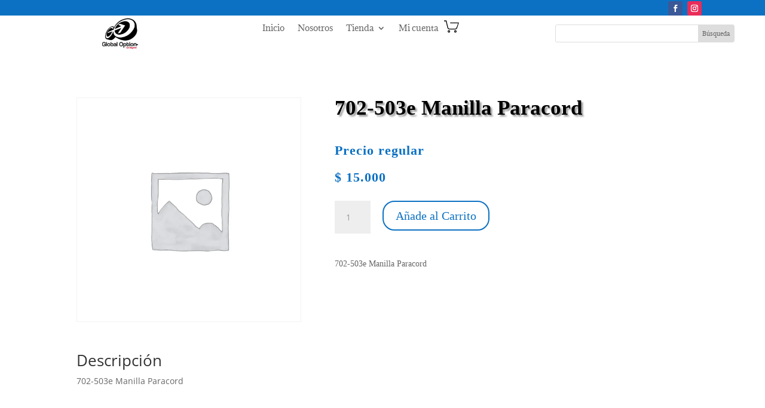

--- FILE ---
content_type: text/css
request_url: https://goglobaloption.com/wp-content/et-cache/4992/et-core-unified-cpt-tb-335217-tb-335142-4992.min.css?ver=1769952904
body_size: 2444
content:
.et_pb_section_0_tb_header.et_pb_section{padding-top:0px;padding-bottom:0px;margin-top:0px;margin-bottom:0px}.et_pb_section_0_tb_header{position:fixed!important;top:0px;bottom:auto;left:0px;right:auto;transition:top 0.3s}body.logged-in.admin-bar .et_pb_section_0_tb_header{top:calc(0px + 32px)}.et_pb_row_0_tb_header{background-color:#0C71C3;display:flex;align-items:center;justify-content:center}.et_pb_row_0_tb_header.et_pb_row,.et_pb_row_1_tb_header.et_pb_row{padding-top:0px!important;padding-bottom:0px!important;margin-top:0px!important;margin-bottom:0px!important;padding-top:0px;padding-bottom:0px}ul.et_pb_social_media_follow_0_tb_header{padding-top:0px!important;padding-bottom:0px!important;margin-top:0px!important;margin-bottom:0px!important}.et_pb_social_media_follow_0_tb_header li a.icon:before{font-size:12px;line-height:24px;height:24px;width:24px}.et_pb_social_media_follow_0_tb_header li a.icon{height:24px;width:24px}.et_pb_row_1_tb_header{display:flex;align-items:center;justify-content:center}.et_pb_image_0_tb_header .et_pb_image_wrap img{height:60px;min-height:10px;max-height:100px;width:auto}.et_pb_image_0_tb_header{text-align:center}.et_pb_menu_0_tb_header.et_pb_menu ul li a{font-family:'Adamina',Georgia,"Times New Roman",serif;transition:color 300ms ease 0ms}.et_pb_menu_0_tb_header.et_pb_menu ul li:hover>a{color:#000000!important}.et_pb_menu_0_tb_header.et_pb_menu{background-color:#ffffff}.et_pb_menu_0_tb_header.et_pb_menu .nav li ul,.et_pb_menu_0_tb_header.et_pb_menu .et_mobile_menu,.et_pb_menu_0_tb_header.et_pb_menu .et_mobile_menu ul{background-color:#ffffff!important}.et_pb_menu_0_tb_header.et_pb_menu nav>ul>li>a:hover{opacity:1}.et_pb_menu_0_tb_header .et_pb_menu_inner_container>.et_pb_menu__logo-wrap .et_pb_menu__logo,.et_pb_menu_0_tb_header .et_pb_menu__logo-slot{width:auto;max-width:100%}.et_pb_menu_0_tb_header .et_pb_menu_inner_container>.et_pb_menu__logo-wrap .et_pb_menu__logo img,.et_pb_menu_0_tb_header .et_pb_menu__logo-slot .et_pb_menu__logo-wrap img{height:auto;max-height:none}.et_pb_menu_0_tb_header .mobile_nav .mobile_menu_bar:before,.et_pb_menu_0_tb_header .et_pb_menu__icon.et_pb_menu__search-button,.et_pb_menu_0_tb_header .et_pb_menu__icon.et_pb_menu__close-search-button,.et_pb_menu_0_tb_header .et_pb_menu__icon.et_pb_menu__cart-button{color:#7EBEC5}.et_pb_search_0_tb_header input.et_pb_searchsubmit{font-family:'Adamina',Georgia,"Times New Roman",serif;font-size:10px}.et_pb_search_0_tb_header form input.et_pb_s,.et_pb_search_0_tb_header form input.et_pb_s::placeholder{font-family:'Adamina',Georgia,"Times New Roman",serif;font-size:10px;line-height:0.3em!important;font-family:'Adamina',Georgia,"Times New Roman",serif;font-size:10px;line-height:0.3em!important;font-family:'Adamina',Georgia,"Times New Roman",serif;font-size:10px;line-height:0.3em!important;font-family:'Adamina',Georgia,"Times New Roman",serif;font-size:10px;line-height:0.3em!important}.et_pb_search_0_tb_header form input.et_pb_s::-webkit-input-placeholder{font-family:'Adamina',Georgia,"Times New Roman",serif;font-size:10px;line-height:0.3em!important;font-family:'Adamina',Georgia,"Times New Roman",serif;font-size:10px;line-height:0.3em!important;font-family:'Adamina',Georgia,"Times New Roman",serif;font-size:10px;line-height:0.3em!important;font-family:'Adamina',Georgia,"Times New Roman",serif;font-size:10px;line-height:0.3em!important}.et_pb_search_0_tb_header form input.et_pb_s::-ms-input-placeholder{font-family:'Adamina',Georgia,"Times New Roman",serif;font-size:10px;line-height:0.3em!important;font-family:'Adamina',Georgia,"Times New Roman",serif;font-size:10px;line-height:0.3em!important;font-family:'Adamina',Georgia,"Times New Roman",serif;font-size:10px;line-height:0.3em!important;font-family:'Adamina',Georgia,"Times New Roman",serif;font-size:10px;line-height:0.3em!important}.et_pb_search_0_tb_header form input.et_pb_s::-moz-placeholder{font-family:'Adamina',Georgia,"Times New Roman",serif;font-size:10px;line-height:0.3em!important}.et_pb_search_0_tb_header form input.et_pb_s::-moz-placeholder::-webkit-input-placeholder{font-family:'Adamina',Georgia,"Times New Roman",serif;font-size:10px;line-height:0.3em!important}.et_pb_search_0_tb_header form input.et_pb_s::-moz-placeholder::-moz-placeholder{font-family:'Adamina',Georgia,"Times New Roman",serif;font-size:10px;line-height:0.3em!important}.et_pb_search_0_tb_header form input.et_pb_s::-moz-placeholder::-ms-input-placeholder{font-family:'Adamina',Georgia,"Times New Roman",serif;font-size:10px;line-height:0.3em!important}.et_pb_search_0_tb_header{overflow-x:hidden;overflow-y:hidden;max-width:300px}.et_pb_search_0_tb_header input.et_pb_s{padding-top:0.715em!important;padding-right:0.715em!important;padding-bottom:0.715em!important;padding-left:0.715em!important;height:auto;min-height:0}.et_pb_social_media_follow_network_0_tb_header a.icon{background-color:#3b5998!important}.et_pb_social_media_follow li.et_pb_social_media_follow_network_0_tb_header a,.et_pb_social_media_follow li.et_pb_social_media_follow_network_1_tb_header a{padding-top:0px;padding-bottom:0px;width:auto;height:auto}.et_pb_social_media_follow_network_0_tb_header,.et_pb_social_media_follow_network_1_tb_header{margin-top:0px!important;margin-bottom:0px!important}.et_pb_social_media_follow_network_1_tb_header a.icon{background-color:#ea2c59!important}.et_pb_search_0_tb_header.et_pb_module{margin-left:auto!important;margin-right:auto!important}@media only screen and (min-width:981px){.et_pb_row_0_tb_header,body #page-container .et-db #et-boc .et-l .et_pb_row_0_tb_header.et_pb_row,body.et_pb_pagebuilder_layout.single #page-container #et-boc .et-l .et_pb_row_0_tb_header.et_pb_row,body.et_pb_pagebuilder_layout.single.et_full_width_page #page-container .et_pb_row_0_tb_header.et_pb_row,.et_pb_row_1_tb_header,body #page-container .et-db #et-boc .et-l .et_pb_row_1_tb_header.et_pb_row,body.et_pb_pagebuilder_layout.single #page-container #et-boc .et-l .et_pb_row_1_tb_header.et_pb_row,body.et_pb_pagebuilder_layout.single.et_full_width_page #page-container .et_pb_row_1_tb_header.et_pb_row{width:100%;max-width:100%}}@media only screen and (max-width:980px){.et_pb_row_0_tb_header,body #page-container .et-db #et-boc .et-l .et_pb_row_0_tb_header.et_pb_row,body.et_pb_pagebuilder_layout.single #page-container #et-boc .et-l .et_pb_row_0_tb_header.et_pb_row,body.et_pb_pagebuilder_layout.single.et_full_width_page #page-container .et_pb_row_0_tb_header.et_pb_row,.et_pb_row_1_tb_header,body #page-container .et-db #et-boc .et-l .et_pb_row_1_tb_header.et_pb_row,body.et_pb_pagebuilder_layout.single #page-container #et-boc .et-l .et_pb_row_1_tb_header.et_pb_row,body.et_pb_pagebuilder_layout.single.et_full_width_page #page-container .et_pb_row_1_tb_header.et_pb_row{width:100%;max-width:100%}.et_pb_image_0_tb_header .et_pb_image_wrap img{width:auto}}@media only screen and (max-width:767px){.et_pb_image_0_tb_header .et_pb_image_wrap img{width:auto}}.et_pb_section_0_tb_footer.et_pb_section{padding-top:51px;padding-bottom:0px;background-color:#eef0f4!important}.et_pb_section_0_tb_footer.section_has_divider.et_pb_top_divider .et_pb_top_inside_divider{background-image:url([data-uri]);background-size:100% 100px;top:0;height:100px;z-index:1}.et_pb_row_0_tb_footer{display:flex;align-items:center}ul.et_pb_social_media_follow_0_tb_footer a.icon{border-radius:30px 30px 30px 30px}.et_pb_social_media_follow_0_tb_footer li a.icon:before{font-size:20px;line-height:40px;height:40px;width:40px}.et_pb_social_media_follow_0_tb_footer li a.icon{height:40px;width:40px}.et_pb_text_0_tb_footer{font-weight:700;text-transform:uppercase}.et_pb_section_1_tb_footer.et_pb_section{padding-top:3px;padding-bottom:0px;background-color:#f4f5f8!important}.et_pb_section_1_tb_footer.section_has_divider.et_pb_top_divider .et_pb_top_inside_divider{background-image:url([data-uri]);background-size:100% 100px;top:0;height:100px;z-index:1;transform:rotateY(180deg)}.et_pb_text_1_tb_footer h2,.et_pb_text_2_tb_footer h2,.et_pb_text_3_tb_footer h2{font-weight:700;letter-spacing:-1px}.et_pb_section_2_tb_footer.et_pb_section{padding-top:0px;padding-bottom:0px;background-color:#eef0f4!important}.et_pb_section_2_tb_footer.section_has_divider.et_pb_top_divider .et_pb_top_inside_divider{background-image:url([data-uri]);background-size:100% 72px;top:0;height:72px;z-index:1}.et_pb_row_2_tb_footer.et_pb_row{padding-top:12px!important;padding-bottom:14px!important;padding-top:12px;padding-bottom:14px}.et_pb_social_media_follow_network_0_tb_footer a.icon{background-color:#3b5998!important}.et_pb_social_media_follow_network_1_tb_footer a.icon{background-color:#ea2c59!important}.et_pb_db_product_title_0 .de_title_module{font-family:'Times New Roman',Georgia,"Times New Roman",serif!important;font-size:35px!important;color:#000000!important;text-shadow:0.08em 0.08em 0.08em rgba(0,0,0,0.4)!important}.et_pb_db_product_title_0 .product_title{font-family:'Times New Roman',Georgia,"Times New Roman",serif!important;font-weight:600!important;color:#000000!important;text-align:left!important}.et_pb_db_price_0 .et_pb_module_inner,.et_pb_db_price_0 .price,.et_pb_db_price_0 p.price span,.et_pb_db_price_0 .woocommerce-Price-amount.amount,.entry-summary .et_pb_db_price_0 p.price span,.et_pb_db_price_0 .bodycommerce-changes-variation-price{font-family:'Times New Roman',Georgia,"Times New Roman",serif!important;font-weight:600!important;font-size:22px!important;color:#0C71C3!important;letter-spacing:1px!important}.et_pb_db_price_0 p.price del,body.woocommerce div.product .et_pb_db_tabs_0 .woocommerce-tabs ul.tabs li a:hover,.et_pb_db_tabs_0 .wc-tab:not(.woocommerce-Tabs-panel--description) h1{color:#E02B20!important}body.woocommerce .et_pb_db_atc_0 .woocommerce-variation-price,body.woocommerce .et_pb_db_atc_0 .woocommerce-variation-price .price,body.woocommerce .et_pb_db_atc_0 .reset_variations{color:#0C71C3!important}body #page-container .et_pb_section .et_pb_db_atc_0 .button{color:#0C71C3!important;border-color:#0C71C3;border-radius:20px;font-family:'Times New Roman',Georgia,"Times New Roman",serif!important}body #page-container .et_pb_section .et_pb_db_atc_0 .button:hover{border-color:RGBA(0,0,0,0)!important;background-image:initial!important;background-color:#c6c6c6!important}.et_pb_db_atc_0 .button{transition:background-color 300ms ease 0ms,border 300ms ease 0ms}body #page-container .et_pb_db_atc_0 .button{color:#0C71C3!important}.et_pb_db_short_desc_0{font-family:'Times New Roman',Georgia,"Times New Roman",serif}.et_pb_db_content_0 ul{list-style-type:disc!important;list-style-position:outside;padding-left:0px!important;list-style-type:disc!important;list-style-position:outside!important;padding-left:0px!important}.et_pb_db_content_0 ol{list-style-type:decimal!important;list-style-position:outside;padding-left:0px!important;list-style-type:decimal!important;list-style-position:outside!important;padding-left:0px!important}body.woocommerce div.product .et_pb_db_tabs_0 .woocommerce-tabs ul.tabs li a{color:#7CDA24!important}body.woocommerce div.product .et_pb_db_tabs_0 .woocommerce-tabs ul.tabs li.active a{font-family:'Times New Roman',Georgia,"Times New Roman",serif!important;color:#0C71C3!important}.et_pb_db_tabs_0 .woocommerce-Tabs-panel--description ul,.et_pb_db_tabs_1 .woocommerce-Tabs-panel--description ul{list-style-type:disc!important;list-style-position:outside;padding-left:0px!important;list-style-type:disc!important;list-style-position:outside!important;padding-left:0px!important}.et_pb_db_tabs_0 .woocommerce-Tabs-panel--description ol,.et_pb_db_tabs_1 .woocommerce-Tabs-panel--description ol{list-style-type:decimal!important;list-style-position:outside;padding-left:0px!important;list-style-type:decimal!important;list-style-position:outside!important;padding-left:0px!important}.et_pb_db_tabs_0 .woocommerce-Tabs-panel--description blockquote,.et_pb_db_tabs_0 .woocommerce-Tabs-panel--description blockquote p,.et_pb_db_tabs_0 .woocommerce-Tabs-panel--description blockquote,.et_pb_db_tabs_1 .woocommerce-Tabs-panel--description blockquote,.et_pb_db_tabs_1 .woocommerce-Tabs-panel--description blockquote p,.et_pb_db_tabs_1 .woocommerce-Tabs-panel--description blockquote{border-width:5px}.et_pb_db_tabs_0 .woocommerce-tabs ul.tabs li a{background-color:#0e69ea!important}.et_pb_db_tabs_0 .woocommerce-tabs ul.tabs li.active a,.et_pb_db_tabs_0 .woocommerce-tabs ul.tabs li a:hover,.et_pb_db_tabs_0 .woocommerce-tabs .panel,.et_pb_db_tabs_1 .woocommerce-tabs ul.tabs li a,.et_pb_db_tabs_1 .woocommerce-tabs ul.tabs li.active a,.et_pb_db_tabs_1 .woocommerce-tabs ul.tabs li a:hover,.et_pb_db_tabs_1 .woocommerce-tabs .panel{background-color:#ffffff!important}@media only screen and (max-width:980px){body #page-container .et_pb_section .et_pb_db_atc_0 .button:after{display:inline-block;opacity:0}body #page-container .et_pb_section .et_pb_db_atc_0 .button:hover:after{opacity:1}}@media only screen and (max-width:767px){body #page-container .et_pb_section .et_pb_db_atc_0 .button:after{display:inline-block;opacity:0}body #page-container .et_pb_section .et_pb_db_atc_0 .button:hover:after{opacity:1}}

--- FILE ---
content_type: application/x-javascript
request_url: https://goglobaloption.com/wp-content/plugins/divi-essential/scripts/scripts.js?ver=1730919826
body_size: 1175
content:
(function($) {
  // Image Accordion
  $.fn.dnxte_image_accordion = function() {
    let $this = $(this);
    let accordion_type = $this
      .find(".dnxte_image_accordion_wrapper")
      .data("accordion-type");

    let expandLastItem = $this
      .find(".dnxte_image_accordion_wrapper")
      .data("expand-last-item");

    let $accordion_children = $this.find(".dnxte_image_accordion_item");

    let onloadOpen = $this.find("[data-active-on-load=1]");
    let accordionExpand = $this.find("[data-accordion-expand=default]");

    //Setup active on load
    onloadOpen.parents(".dnxte_image_accordion_item").addClass("dnxte-active");
    if (accordion_type === "on_hover") {
      $accordion_children.mouseenter(function() {
        $accordion_children.removeClass("dnxte-active");
        $(this).addClass("dnxte-active");
      });

      "off" === expandLastItem &&
        $accordion_children.mouseleave(function() {
          $accordion_children.removeClass("dnxte-active");
          accordionExpand
            .parents(".dnxte_image_accordion_item")
            .addClass("dnxte-active");
        });
    }

    // Setup active on click
    if (accordion_type === "on_click") {
      $this.addClass("dnxte_clickable");
      $accordion_children.click(function(e) {
        if ($(this).hasClass("dnxte-active")) {
          return;
        }
        $accordion_children.removeClass("dnxte-active");
        $(this).addClass("dnxte-active");
      });
    }
  };

  $(document).ready(function($) {
    const $grid = $(".dnxte-msnary-grid");

    // if ($grid.length) {
    //   $(".dnxte-msnary-grid")
    //     .masonry({
    //       isFitWidth: true,
    //       itemSelector: ".dnxte-msnary-item",
    //       percentPosition: true,
    //       columnWidth: ".grid-sizer",
    //       gutter: ".gutter-sizer",
    //       stagger: 0,
    //       transitionDuration: 90,
    //       percentPosition: true,
    //       horizontalOrder: true,
    //     })
    //     .imagesLoaded(function() {
    //       $(".dnxte-msnary-grid").masonry("reload");
    //     });
    // }

    if ($grid.length) {
      $(".dnxte-grid").imagesLoaded(() => {
        $grid.masonry({
          itemSelector: ".dnxte-msnary-item",
          percentPosition: true,
          columnWidth: ".grid-sizer",
          gutter: ".gutter-sizer",
          stagger: 0,
          transitionDuration: 90,
          percentPosition: true,
          horizontalOrder: true,
        });
      });
    }

    if ($(".dnxte-msnary-grid").length) {
      $(".dnxte-msnary-grid").each(function() {
        const { gutter } = $(this).data();
        $(this).isotope({
          layoutMode: "masonry",
          masonry: {
            gutter: parseInt(gutter, 10),
          },
        });
      });
    }

    $(".dnxte-msnary-filter-items li").on("click", function(item) {
      const that =
        "." +
        $(this)
          .parent()
          .parent()
          .parent()
          .parent()
          .parent()
          .attr("class")
          .split(" ")
          .join(".");

      $(`${that} .dnxte-msnary-filter-items li`).removeClass("active");
      $(this).addClass("active");
      var selector = $(this).attr("data-filter");

      $(`${that} .dnxte-msnary-grid`).isotope({
        filter: selector,
      });
    });

    const img = $(".image-link");
    const lighboxData =
      $(".dnxte-msnary-grid").length && $(".dnxte-msnary-grid").data();

    if (img.length && "none" !== lighboxData.lightbox) {
      img.each(function() {
        const that =
          "." +
          $(this)
            .parent()
            .parent()
            .parent()
            .parent()
            .parent()
            .parent()
            .attr("class")
            .split(" ")
            .join(".");

        // if("none" !== lighboxData.lightbox) {

        // }
        $(`${that} .image-link`).magnificPopup({
          removalDelay: 500,
          type: "image",
          gallery: {
            enabled: true,
            navigateByImgClick: true,
            tCounter: "%curr% of %total%", // Markup for "1 of 7" counter
          },
          disableOn: function() {
            return lighboxData.lightbox;
          },
          image: {
            markup:
              '<div class="mfp-figure dnxte-msnary-mfp-config">' +
              '<div class="mfp-close"></div>' +
              '<div class="mfp-img"></div>' +
              '<div class="mfp-bottom-bar">' +
              '<div class="mfp-title"></div>' +
              '<div class="mfp-counter"></div>' +
              "</div>" +
              "</div>",
            titleSrc: function(item) {
              return item.el.attr("data-title") + item.el.attr("data-caption");
            },
          },
          zoom: {
            enabled: lighboxData.lightbox,
            duration: 500,
            opener: function(element) {
              return element.find("img");
            },
          },
        });
      });
    }

    $(".dnxte-magnifier img").each(function() {
      const magnifyData = $(this).data();
      $(this).magnify({
        speed: +magnifyData.speed,
        limitBounds: magnifyData.boundary === "on",
      });
    });

    $(document).ready(function() {
      $(".dnxte_image_accordion").each(function() {
        $(this).dnxte_image_accordion();
      });
    });
  });

  jQuery(function(dnxte_contenttoggle) {
    dnxte_contenttoggle(".dnxte-toggle-btn .dnxte-input").each(function() {
      var n = dnxte_contenttoggle(this)
          .parents(".dnxte-content-toggle")
          .find(".dnxte-content-toggle-back"),
        e = dnxte_contenttoggle(this)
          .parents(".dnxte-content-toggle")
          .find(".dnxte-content-toggle-front");
      this.checked ? (e.hide(), n.show()) : (n.hide(), e.show()),
        dnxte_contenttoggle(this).on("change", function() {
          this.checked ? (e.hide(), n.show()) : (n.hide(), e.show());
        });
    });
  });
})(jQuery);
